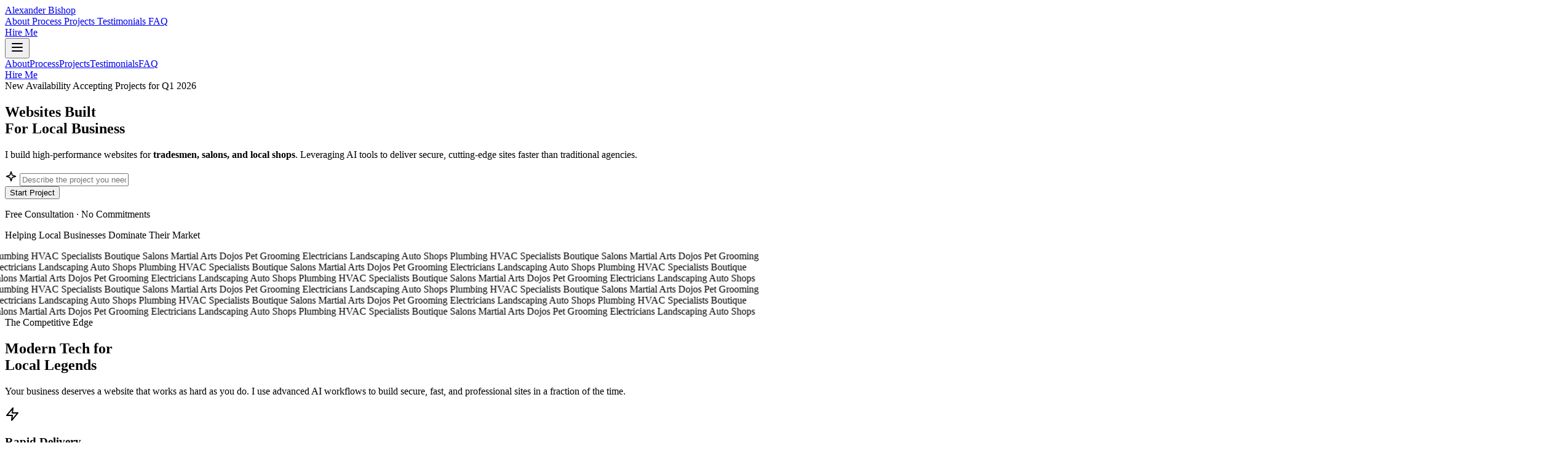

--- FILE ---
content_type: text/html; charset=utf-8
request_url: https://alexanderbishop.dev/posts/predefined-color-schemes/
body_size: 9276
content:
<!DOCTYPE html><html lang="en" class="scroll-smooth"> <head><meta charset="UTF-8"><meta name="viewport" content="width=device-width"><link rel="icon" type="image/svg+xml" href="/favicon.svg"><meta name="generator" content="Astro v5.16.6"><script defer src="https://umami.alexanderbishop.dev/script.js" data-website-id="6fd47fb4-a2ac-41cb-bbdf-1e5989a5d6a5"></script><!-- SEO --><title>Alexander Bishop | Web Design &amp; AI-Leveraged Development for Local Business</title><meta name="description" content="I build high-performance, secure websites for local tradesmen, salons, and shops. Leveraging AI to deliver professional results faster than traditional agencies."><link rel="canonical" href="https://alexanderbishop.dev/"><!-- OpenGraph / Facebook --><meta property="og:type" content="website"><meta property="og:url" content="https://alexanderbishop.dev/"><meta property="og:title" content="Alexander Bishop | Web Design &#38; AI-Leveraged Development for Local Business"><meta property="og:description" content="I build high-performance, secure websites for local tradesmen, salons, and shops. Leveraging AI to deliver professional results faster than traditional agencies."><meta property="og:image" content="/images/AlexanderDev-OG.png"><!-- Twitter --><meta property="twitter:card" content="summary_large_image"><meta property="twitter:url" content="https://alexanderbishop.dev/"><meta property="twitter:title" content="Alexander Bishop | Web Design &#38; AI-Leveraged Development for Local Business"><meta property="twitter:description" content="I build high-performance, secure websites for local tradesmen, salons, and shops. Leveraging AI to deliver professional results faster than traditional agencies."><meta property="twitter:image" content="/images/AlexanderDev-OG.png"><link rel="sitemap" href="/sitemap-index.xml"><link rel="stylesheet" href="/_astro/index.C1nxq0ty.css"></head> <body class="bg-brand-jungle text-brand-offwhite min-h-screen font-sans selection:bg-brand-lime selection:text-brand-jungle">  <header class="fixed top-0 left-0 right-0 z-50 flex items-center justify-between px-4 py-3 bg-brand-lime border-b border-black/10 lg:px-8 shadow-sm"> <div class="shrink-0 flex items-center gap-2"> <!-- Logo / Brand Name --> <a href="/" class="font-futura font-extrabold text-2xl lg:text-3xl text-brand-jungle tracking-tighter uppercase whitespace-nowrap">
Alexander Bishop
</a> </div> <!-- Desktop Nav --> <nav class="hidden lg:flex items-center gap-2"> <a href="#about" class="px-4 py-2 text-[15px] font-semibold text-brand-jungle rounded-[10px] hover:bg-brand-jungle/5 transition-colors">
About
</a> <a href="#process" class="px-4 py-2 text-[15px] font-semibold text-brand-jungle rounded-[10px] hover:bg-brand-jungle/5 transition-colors">
Process
</a> <a href="#projects" class="px-4 py-2 text-[15px] font-semibold text-brand-jungle rounded-[10px] hover:bg-brand-jungle/5 transition-colors">
Projects
</a> <a href="#testimonials" class="px-4 py-2 text-[15px] font-semibold text-brand-jungle rounded-[10px] hover:bg-brand-jungle/5 transition-colors">
Testimonials
</a> <a href="#faq" class="px-4 py-2 text-[15px] font-semibold text-brand-jungle rounded-[10px] hover:bg-brand-jungle/5 transition-colors">
FAQ
</a> <div class="h-5 w-px bg-black/10 mx-2"></div> <a href="#contact" class="px-4 py-2.5 text-[15px] font-semibold bg-brand-jungle text-brand-offwhite rounded-[10px] hover:bg-brand-jungle-dark transition-colors shadow-sm">
Hire Me
</a> </nav> <!-- Mobile Nav Island --> <style>astro-island,astro-slot,astro-static-slot{display:contents}</style><script>(()=>{var e=async t=>{await(await t())()};(self.Astro||(self.Astro={})).load=e;window.dispatchEvent(new Event("astro:load"));})();</script><script>(()=>{var A=Object.defineProperty;var g=(i,o,a)=>o in i?A(i,o,{enumerable:!0,configurable:!0,writable:!0,value:a}):i[o]=a;var d=(i,o,a)=>g(i,typeof o!="symbol"?o+"":o,a);{let i={0:t=>m(t),1:t=>a(t),2:t=>new RegExp(t),3:t=>new Date(t),4:t=>new Map(a(t)),5:t=>new Set(a(t)),6:t=>BigInt(t),7:t=>new URL(t),8:t=>new Uint8Array(t),9:t=>new Uint16Array(t),10:t=>new Uint32Array(t),11:t=>1/0*t},o=t=>{let[l,e]=t;return l in i?i[l](e):void 0},a=t=>t.map(o),m=t=>typeof t!="object"||t===null?t:Object.fromEntries(Object.entries(t).map(([l,e])=>[l,o(e)]));class y extends HTMLElement{constructor(){super(...arguments);d(this,"Component");d(this,"hydrator");d(this,"hydrate",async()=>{var b;if(!this.hydrator||!this.isConnected)return;let e=(b=this.parentElement)==null?void 0:b.closest("astro-island[ssr]");if(e){e.addEventListener("astro:hydrate",this.hydrate,{once:!0});return}let c=this.querySelectorAll("astro-slot"),n={},h=this.querySelectorAll("template[data-astro-template]");for(let r of h){let s=r.closest(this.tagName);s!=null&&s.isSameNode(this)&&(n[r.getAttribute("data-astro-template")||"default"]=r.innerHTML,r.remove())}for(let r of c){let s=r.closest(this.tagName);s!=null&&s.isSameNode(this)&&(n[r.getAttribute("name")||"default"]=r.innerHTML)}let p;try{p=this.hasAttribute("props")?m(JSON.parse(this.getAttribute("props"))):{}}catch(r){let s=this.getAttribute("component-url")||"<unknown>",v=this.getAttribute("component-export");throw v&&(s+=` (export ${v})`),console.error(`[hydrate] Error parsing props for component ${s}`,this.getAttribute("props"),r),r}let u;await this.hydrator(this)(this.Component,p,n,{client:this.getAttribute("client")}),this.removeAttribute("ssr"),this.dispatchEvent(new CustomEvent("astro:hydrate"))});d(this,"unmount",()=>{this.isConnected||this.dispatchEvent(new CustomEvent("astro:unmount"))})}disconnectedCallback(){document.removeEventListener("astro:after-swap",this.unmount),document.addEventListener("astro:after-swap",this.unmount,{once:!0})}connectedCallback(){if(!this.hasAttribute("await-children")||document.readyState==="interactive"||document.readyState==="complete")this.childrenConnectedCallback();else{let e=()=>{document.removeEventListener("DOMContentLoaded",e),c.disconnect(),this.childrenConnectedCallback()},c=new MutationObserver(()=>{var n;((n=this.lastChild)==null?void 0:n.nodeType)===Node.COMMENT_NODE&&this.lastChild.nodeValue==="astro:end"&&(this.lastChild.remove(),e())});c.observe(this,{childList:!0}),document.addEventListener("DOMContentLoaded",e)}}async childrenConnectedCallback(){let e=this.getAttribute("before-hydration-url");e&&await import(e),this.start()}async start(){let e=JSON.parse(this.getAttribute("opts")),c=this.getAttribute("client");if(Astro[c]===void 0){window.addEventListener(`astro:${c}`,()=>this.start(),{once:!0});return}try{await Astro[c](async()=>{let n=this.getAttribute("renderer-url"),[h,{default:p}]=await Promise.all([import(this.getAttribute("component-url")),n?import(n):()=>()=>{}]),u=this.getAttribute("component-export")||"default";if(!u.includes("."))this.Component=h[u];else{this.Component=h;for(let f of u.split("."))this.Component=this.Component[f]}return this.hydrator=p,this.hydrate},e,this)}catch(n){console.error(`[astro-island] Error hydrating ${this.getAttribute("component-url")}`,n)}}attributeChangedCallback(){this.hydrate()}}d(y,"observedAttributes",["props"]),customElements.get("astro-island")||customElements.define("astro-island",y)}})();</script><astro-island uid="ZGpY3D" prefix="r5" component-url="/_astro/MobileNav.ZAaHHxuT.js" component-export="default" renderer-url="/_astro/client.9unXo8s5.js" props="{}" ssr client="load" opts="{&quot;name&quot;:&quot;MobileNav&quot;,&quot;value&quot;:true}" await-children><div class="lg:hidden"><button class="p-3 text-brand-jungle relative z-[60] active:scale-95 transition-transform" aria-label="Toggle Menu"><svg xmlns="http://www.w3.org/2000/svg" width="24" height="24" viewBox="0 0 24 24" fill="none" stroke="currentColor" stroke-width="2" stroke-linecap="round" stroke-linejoin="round"><line x1="4" x2="20" y1="12" y2="12"></line><line x1="4" x2="20" y1="6" y2="6"></line><line x1="4" x2="20" y1="18" y2="18"></line></svg></button><div class="
        fixed top-0 right-0 h-full w-[280px] bg-brand-lime border-l border-black/10 z-50 p-8 pt-24
        transform transition-transform duration-300 ease-in-out shadow-2xl
        translate-x-full
      "><nav class="flex flex-col gap-6"><a href="#about" class="text-2xl font-futura font-extrabold text-brand-jungle uppercase tracking-tight hover:translate-x-2 transition-transform">About</a><a href="#process" class="text-2xl font-futura font-extrabold text-brand-jungle uppercase tracking-tight hover:translate-x-2 transition-transform">Process</a><a href="#projects" class="text-2xl font-futura font-extrabold text-brand-jungle uppercase tracking-tight hover:translate-x-2 transition-transform">Projects</a><a href="#testimonials" class="text-2xl font-futura font-extrabold text-brand-jungle uppercase tracking-tight hover:translate-x-2 transition-transform">Testimonials</a><a href="#faq" class="text-2xl font-futura font-extrabold text-brand-jungle uppercase tracking-tight hover:translate-x-2 transition-transform">FAQ</a><div class="h-px bg-black/10 my-4"></div><a href="#contact" class="bg-brand-jungle text-brand-offwhite text-center font-bold py-4 rounded-xl shadow-lg active:scale-95 transition-transform">Hire Me</a></nav></div></div><!--astro:end--></astro-island> </header> <main class="w-full relative overflow-hidden"> <section class="relative pt-32 pb-20 px-6 lg:pt-48 lg:pb-32 bg-brand-lime overflow-hidden"> <div class="max-w-7xl mx-auto flex flex-col items-center gap-10 lg:gap-14 relative z-10"> <!-- Badge --> <div class="inline-flex items-center rounded-full bg-brand-jungle p-1 pr-4 gap-2"> <span class="bg-brand-lime text-brand-jungle text-xs font-futura font-extrabold uppercase px-3 py-1 rounded-full tracking-wide">
New Availability
</span> <span class="text-brand-offwhite text-sm font-medium">Accepting Projects for Q1 2026</span> </div> <!-- Headlines --> <div class="text-center space-y-4 max-w-4xl mx-auto"> <h1 class="font-futura font-extrabold text-brand-jungle text-5xl md:text-7xl lg:text-[7rem] leading-[0.9] tracking-tighter uppercase mb-6">
Websites Built<br> <span class="text-brand-jungle">For Local Business</span> </h1> <p class="font-sans text-brand-jungle text-lg md:text-xl lg:text-2xl font-medium max-w-2xl mx-auto text-balance leading-relaxed">
I build high-performance websites for <strong class="font-bold">tradesmen, salons, and local shops</strong>. Leveraging AI tools to deliver secure, cutting-edge sites faster than traditional agencies.
</p> </div> <!-- CTA Input & Button --> <div class="w-full max-w-2xl bg-brand-jungle p-2 rounded-2xl shadow-xl"> <div class="bg-brand-offwhite rounded-xl p-2 pl-4 flex flex-col md:flex-row items-center gap-2"> <div class="flex-1 w-full flex items-center gap-3"> <svg xmlns="http://www.w3.org/2000/svg" width="20" height="20" viewBox="0 0 24 24" fill="none" stroke="currentColor" stroke-width="2" stroke-linecap="round" stroke-linejoin="round" class="lucide lucide-sparkles text-brand-jungle shrink-0"><path d="m12 3-1.912 5.813a2 2 0 0 1-1.275 1.275L3 12l5.813 1.912a2 2 0 0 1 1.275 1.275L12 21l1.912-5.813a2 2 0 0 1 1.275-1.275L21 12l-5.813-1.912a2 2 0 0 1-1.275-1.275L12 3Z"></path></svg> <input id="hero-input" type="text" placeholder="Describe the project you need to build..." class="w-full bg-transparent border-none outline-none text-brand-jungle placeholder:text-brand-jungle/50 font-medium py-2 text-lg"> </div> <button id="hero-submit" class="w-full md:w-auto bg-brand-jungle text-brand-offwhite font-bold py-3 px-6 rounded-lg hover:bg-brand-jungle-dark transition-colors whitespace-nowrap">
Start Project
</button> </div> </div> <p class="text-brand-jungle-dark/60 text-sm font-semibold tracking-wide uppercase">
Free Consultation · No Commitments
</p> </div> </section> <script type="module">const t=document.getElementById("hero-input"),s=document.getElementById("hero-submit"),c=()=>{t&&(t.placeholder=window.innerWidth<768?"Describe your project...":"Describe the project you need to build...")};c();window.addEventListener("resize",c);function r(){const e=document.getElementById("message"),n=document.getElementById("contact");if(e&&n){const o=t.value;if(o.trim()){Object.getOwnPropertyDescriptor(window.HTMLTextAreaElement.prototype,"value").set.call(e,o);const i=new Event("input",{bubbles:!0});e.dispatchEvent(i)}n.scrollIntoView({behavior:"smooth"}),e.focus()}}s?.addEventListener("click",r);t?.addEventListener("keydown",e=>{e.key==="Enter"&&r()});</script> <div class="py-10 bg-brand-offwhite border-y border-black/5 overflow-hidden" data-astro-cid-zdc2jl42> <div class="max-w-7xl mx-auto px-6 mb-6" data-astro-cid-zdc2jl42> <p class="text-center text-sm font-bold uppercase tracking-widest text-brand-jungle/40 mb-8" data-astro-cid-zdc2jl42>
Helping Local Businesses Dominate Their Market
</p> </div> <!-- Scrolling Ticker --> <div class="flex overflow-hidden select-none gap-12 group" data-astro-cid-zdc2jl42> <div class="flex flex-none gap-12 items-center min-w-full animate-scroll" data-astro-cid-zdc2jl42> <span class="text-2xl md:text-3xl font-futura font-extrabold text-brand-jungle/20 uppercase whitespace-nowrap hover:text-brand-lime transition-colors duration-300" data-astro-cid-zdc2jl42> Plumbing </span><span class="text-2xl md:text-3xl font-futura font-extrabold text-brand-jungle/20 uppercase whitespace-nowrap hover:text-brand-lime transition-colors duration-300" data-astro-cid-zdc2jl42> HVAC Specialists </span><span class="text-2xl md:text-3xl font-futura font-extrabold text-brand-jungle/20 uppercase whitespace-nowrap hover:text-brand-lime transition-colors duration-300" data-astro-cid-zdc2jl42> Boutique Salons </span><span class="text-2xl md:text-3xl font-futura font-extrabold text-brand-jungle/20 uppercase whitespace-nowrap hover:text-brand-lime transition-colors duration-300" data-astro-cid-zdc2jl42> Martial Arts Dojos </span><span class="text-2xl md:text-3xl font-futura font-extrabold text-brand-jungle/20 uppercase whitespace-nowrap hover:text-brand-lime transition-colors duration-300" data-astro-cid-zdc2jl42> Pet Grooming </span><span class="text-2xl md:text-3xl font-futura font-extrabold text-brand-jungle/20 uppercase whitespace-nowrap hover:text-brand-lime transition-colors duration-300" data-astro-cid-zdc2jl42> Electricians </span><span class="text-2xl md:text-3xl font-futura font-extrabold text-brand-jungle/20 uppercase whitespace-nowrap hover:text-brand-lime transition-colors duration-300" data-astro-cid-zdc2jl42> Landscaping </span><span class="text-2xl md:text-3xl font-futura font-extrabold text-brand-jungle/20 uppercase whitespace-nowrap hover:text-brand-lime transition-colors duration-300" data-astro-cid-zdc2jl42> Auto Shops </span><span class="text-2xl md:text-3xl font-futura font-extrabold text-brand-jungle/20 uppercase whitespace-nowrap hover:text-brand-lime transition-colors duration-300" data-astro-cid-zdc2jl42> Plumbing </span><span class="text-2xl md:text-3xl font-futura font-extrabold text-brand-jungle/20 uppercase whitespace-nowrap hover:text-brand-lime transition-colors duration-300" data-astro-cid-zdc2jl42> HVAC Specialists </span><span class="text-2xl md:text-3xl font-futura font-extrabold text-brand-jungle/20 uppercase whitespace-nowrap hover:text-brand-lime transition-colors duration-300" data-astro-cid-zdc2jl42> Boutique Salons </span><span class="text-2xl md:text-3xl font-futura font-extrabold text-brand-jungle/20 uppercase whitespace-nowrap hover:text-brand-lime transition-colors duration-300" data-astro-cid-zdc2jl42> Martial Arts Dojos </span><span class="text-2xl md:text-3xl font-futura font-extrabold text-brand-jungle/20 uppercase whitespace-nowrap hover:text-brand-lime transition-colors duration-300" data-astro-cid-zdc2jl42> Pet Grooming </span><span class="text-2xl md:text-3xl font-futura font-extrabold text-brand-jungle/20 uppercase whitespace-nowrap hover:text-brand-lime transition-colors duration-300" data-astro-cid-zdc2jl42> Electricians </span><span class="text-2xl md:text-3xl font-futura font-extrabold text-brand-jungle/20 uppercase whitespace-nowrap hover:text-brand-lime transition-colors duration-300" data-astro-cid-zdc2jl42> Landscaping </span><span class="text-2xl md:text-3xl font-futura font-extrabold text-brand-jungle/20 uppercase whitespace-nowrap hover:text-brand-lime transition-colors duration-300" data-astro-cid-zdc2jl42> Auto Shops </span><span class="text-2xl md:text-3xl font-futura font-extrabold text-brand-jungle/20 uppercase whitespace-nowrap hover:text-brand-lime transition-colors duration-300" data-astro-cid-zdc2jl42> Plumbing </span><span class="text-2xl md:text-3xl font-futura font-extrabold text-brand-jungle/20 uppercase whitespace-nowrap hover:text-brand-lime transition-colors duration-300" data-astro-cid-zdc2jl42> HVAC Specialists </span><span class="text-2xl md:text-3xl font-futura font-extrabold text-brand-jungle/20 uppercase whitespace-nowrap hover:text-brand-lime transition-colors duration-300" data-astro-cid-zdc2jl42> Boutique Salons </span><span class="text-2xl md:text-3xl font-futura font-extrabold text-brand-jungle/20 uppercase whitespace-nowrap hover:text-brand-lime transition-colors duration-300" data-astro-cid-zdc2jl42> Martial Arts Dojos </span><span class="text-2xl md:text-3xl font-futura font-extrabold text-brand-jungle/20 uppercase whitespace-nowrap hover:text-brand-lime transition-colors duration-300" data-astro-cid-zdc2jl42> Pet Grooming </span><span class="text-2xl md:text-3xl font-futura font-extrabold text-brand-jungle/20 uppercase whitespace-nowrap hover:text-brand-lime transition-colors duration-300" data-astro-cid-zdc2jl42> Electricians </span><span class="text-2xl md:text-3xl font-futura font-extrabold text-brand-jungle/20 uppercase whitespace-nowrap hover:text-brand-lime transition-colors duration-300" data-astro-cid-zdc2jl42> Landscaping </span><span class="text-2xl md:text-3xl font-futura font-extrabold text-brand-jungle/20 uppercase whitespace-nowrap hover:text-brand-lime transition-colors duration-300" data-astro-cid-zdc2jl42> Auto Shops </span><span class="text-2xl md:text-3xl font-futura font-extrabold text-brand-jungle/20 uppercase whitespace-nowrap hover:text-brand-lime transition-colors duration-300" data-astro-cid-zdc2jl42> Plumbing </span><span class="text-2xl md:text-3xl font-futura font-extrabold text-brand-jungle/20 uppercase whitespace-nowrap hover:text-brand-lime transition-colors duration-300" data-astro-cid-zdc2jl42> HVAC Specialists </span><span class="text-2xl md:text-3xl font-futura font-extrabold text-brand-jungle/20 uppercase whitespace-nowrap hover:text-brand-lime transition-colors duration-300" data-astro-cid-zdc2jl42> Boutique Salons </span><span class="text-2xl md:text-3xl font-futura font-extrabold text-brand-jungle/20 uppercase whitespace-nowrap hover:text-brand-lime transition-colors duration-300" data-astro-cid-zdc2jl42> Martial Arts Dojos </span><span class="text-2xl md:text-3xl font-futura font-extrabold text-brand-jungle/20 uppercase whitespace-nowrap hover:text-brand-lime transition-colors duration-300" data-astro-cid-zdc2jl42> Pet Grooming </span><span class="text-2xl md:text-3xl font-futura font-extrabold text-brand-jungle/20 uppercase whitespace-nowrap hover:text-brand-lime transition-colors duration-300" data-astro-cid-zdc2jl42> Electricians </span><span class="text-2xl md:text-3xl font-futura font-extrabold text-brand-jungle/20 uppercase whitespace-nowrap hover:text-brand-lime transition-colors duration-300" data-astro-cid-zdc2jl42> Landscaping </span><span class="text-2xl md:text-3xl font-futura font-extrabold text-brand-jungle/20 uppercase whitespace-nowrap hover:text-brand-lime transition-colors duration-300" data-astro-cid-zdc2jl42> Auto Shops </span><span class="text-2xl md:text-3xl font-futura font-extrabold text-brand-jungle/20 uppercase whitespace-nowrap hover:text-brand-lime transition-colors duration-300" data-astro-cid-zdc2jl42> Plumbing </span><span class="text-2xl md:text-3xl font-futura font-extrabold text-brand-jungle/20 uppercase whitespace-nowrap hover:text-brand-lime transition-colors duration-300" data-astro-cid-zdc2jl42> HVAC Specialists </span><span class="text-2xl md:text-3xl font-futura font-extrabold text-brand-jungle/20 uppercase whitespace-nowrap hover:text-brand-lime transition-colors duration-300" data-astro-cid-zdc2jl42> Boutique Salons </span><span class="text-2xl md:text-3xl font-futura font-extrabold text-brand-jungle/20 uppercase whitespace-nowrap hover:text-brand-lime transition-colors duration-300" data-astro-cid-zdc2jl42> Martial Arts Dojos </span><span class="text-2xl md:text-3xl font-futura font-extrabold text-brand-jungle/20 uppercase whitespace-nowrap hover:text-brand-lime transition-colors duration-300" data-astro-cid-zdc2jl42> Pet Grooming </span><span class="text-2xl md:text-3xl font-futura font-extrabold text-brand-jungle/20 uppercase whitespace-nowrap hover:text-brand-lime transition-colors duration-300" data-astro-cid-zdc2jl42> Electricians </span><span class="text-2xl md:text-3xl font-futura font-extrabold text-brand-jungle/20 uppercase whitespace-nowrap hover:text-brand-lime transition-colors duration-300" data-astro-cid-zdc2jl42> Landscaping </span><span class="text-2xl md:text-3xl font-futura font-extrabold text-brand-jungle/20 uppercase whitespace-nowrap hover:text-brand-lime transition-colors duration-300" data-astro-cid-zdc2jl42> Auto Shops </span><span class="text-2xl md:text-3xl font-futura font-extrabold text-brand-jungle/20 uppercase whitespace-nowrap hover:text-brand-lime transition-colors duration-300" data-astro-cid-zdc2jl42> Plumbing </span><span class="text-2xl md:text-3xl font-futura font-extrabold text-brand-jungle/20 uppercase whitespace-nowrap hover:text-brand-lime transition-colors duration-300" data-astro-cid-zdc2jl42> HVAC Specialists </span><span class="text-2xl md:text-3xl font-futura font-extrabold text-brand-jungle/20 uppercase whitespace-nowrap hover:text-brand-lime transition-colors duration-300" data-astro-cid-zdc2jl42> Boutique Salons </span><span class="text-2xl md:text-3xl font-futura font-extrabold text-brand-jungle/20 uppercase whitespace-nowrap hover:text-brand-lime transition-colors duration-300" data-astro-cid-zdc2jl42> Martial Arts Dojos </span><span class="text-2xl md:text-3xl font-futura font-extrabold text-brand-jungle/20 uppercase whitespace-nowrap hover:text-brand-lime transition-colors duration-300" data-astro-cid-zdc2jl42> Pet Grooming </span><span class="text-2xl md:text-3xl font-futura font-extrabold text-brand-jungle/20 uppercase whitespace-nowrap hover:text-brand-lime transition-colors duration-300" data-astro-cid-zdc2jl42> Electricians </span><span class="text-2xl md:text-3xl font-futura font-extrabold text-brand-jungle/20 uppercase whitespace-nowrap hover:text-brand-lime transition-colors duration-300" data-astro-cid-zdc2jl42> Landscaping </span><span class="text-2xl md:text-3xl font-futura font-extrabold text-brand-jungle/20 uppercase whitespace-nowrap hover:text-brand-lime transition-colors duration-300" data-astro-cid-zdc2jl42> Auto Shops </span><span class="text-2xl md:text-3xl font-futura font-extrabold text-brand-jungle/20 uppercase whitespace-nowrap hover:text-brand-lime transition-colors duration-300" data-astro-cid-zdc2jl42> Plumbing </span><span class="text-2xl md:text-3xl font-futura font-extrabold text-brand-jungle/20 uppercase whitespace-nowrap hover:text-brand-lime transition-colors duration-300" data-astro-cid-zdc2jl42> HVAC Specialists </span><span class="text-2xl md:text-3xl font-futura font-extrabold text-brand-jungle/20 uppercase whitespace-nowrap hover:text-brand-lime transition-colors duration-300" data-astro-cid-zdc2jl42> Boutique Salons </span><span class="text-2xl md:text-3xl font-futura font-extrabold text-brand-jungle/20 uppercase whitespace-nowrap hover:text-brand-lime transition-colors duration-300" data-astro-cid-zdc2jl42> Martial Arts Dojos </span><span class="text-2xl md:text-3xl font-futura font-extrabold text-brand-jungle/20 uppercase whitespace-nowrap hover:text-brand-lime transition-colors duration-300" data-astro-cid-zdc2jl42> Pet Grooming </span><span class="text-2xl md:text-3xl font-futura font-extrabold text-brand-jungle/20 uppercase whitespace-nowrap hover:text-brand-lime transition-colors duration-300" data-astro-cid-zdc2jl42> Electricians </span><span class="text-2xl md:text-3xl font-futura font-extrabold text-brand-jungle/20 uppercase whitespace-nowrap hover:text-brand-lime transition-colors duration-300" data-astro-cid-zdc2jl42> Landscaping </span><span class="text-2xl md:text-3xl font-futura font-extrabold text-brand-jungle/20 uppercase whitespace-nowrap hover:text-brand-lime transition-colors duration-300" data-astro-cid-zdc2jl42> Auto Shops </span><span class="text-2xl md:text-3xl font-futura font-extrabold text-brand-jungle/20 uppercase whitespace-nowrap hover:text-brand-lime transition-colors duration-300" data-astro-cid-zdc2jl42> Plumbing </span><span class="text-2xl md:text-3xl font-futura font-extrabold text-brand-jungle/20 uppercase whitespace-nowrap hover:text-brand-lime transition-colors duration-300" data-astro-cid-zdc2jl42> HVAC Specialists </span><span class="text-2xl md:text-3xl font-futura font-extrabold text-brand-jungle/20 uppercase whitespace-nowrap hover:text-brand-lime transition-colors duration-300" data-astro-cid-zdc2jl42> Boutique Salons </span><span class="text-2xl md:text-3xl font-futura font-extrabold text-brand-jungle/20 uppercase whitespace-nowrap hover:text-brand-lime transition-colors duration-300" data-astro-cid-zdc2jl42> Martial Arts Dojos </span><span class="text-2xl md:text-3xl font-futura font-extrabold text-brand-jungle/20 uppercase whitespace-nowrap hover:text-brand-lime transition-colors duration-300" data-astro-cid-zdc2jl42> Pet Grooming </span><span class="text-2xl md:text-3xl font-futura font-extrabold text-brand-jungle/20 uppercase whitespace-nowrap hover:text-brand-lime transition-colors duration-300" data-astro-cid-zdc2jl42> Electricians </span><span class="text-2xl md:text-3xl font-futura font-extrabold text-brand-jungle/20 uppercase whitespace-nowrap hover:text-brand-lime transition-colors duration-300" data-astro-cid-zdc2jl42> Landscaping </span><span class="text-2xl md:text-3xl font-futura font-extrabold text-brand-jungle/20 uppercase whitespace-nowrap hover:text-brand-lime transition-colors duration-300" data-astro-cid-zdc2jl42> Auto Shops </span><span class="text-2xl md:text-3xl font-futura font-extrabold text-brand-jungle/20 uppercase whitespace-nowrap hover:text-brand-lime transition-colors duration-300" data-astro-cid-zdc2jl42> Plumbing </span><span class="text-2xl md:text-3xl font-futura font-extrabold text-brand-jungle/20 uppercase whitespace-nowrap hover:text-brand-lime transition-colors duration-300" data-astro-cid-zdc2jl42> HVAC Specialists </span><span class="text-2xl md:text-3xl font-futura font-extrabold text-brand-jungle/20 uppercase whitespace-nowrap hover:text-brand-lime transition-colors duration-300" data-astro-cid-zdc2jl42> Boutique Salons </span><span class="text-2xl md:text-3xl font-futura font-extrabold text-brand-jungle/20 uppercase whitespace-nowrap hover:text-brand-lime transition-colors duration-300" data-astro-cid-zdc2jl42> Martial Arts Dojos </span><span class="text-2xl md:text-3xl font-futura font-extrabold text-brand-jungle/20 uppercase whitespace-nowrap hover:text-brand-lime transition-colors duration-300" data-astro-cid-zdc2jl42> Pet Grooming </span><span class="text-2xl md:text-3xl font-futura font-extrabold text-brand-jungle/20 uppercase whitespace-nowrap hover:text-brand-lime transition-colors duration-300" data-astro-cid-zdc2jl42> Electricians </span><span class="text-2xl md:text-3xl font-futura font-extrabold text-brand-jungle/20 uppercase whitespace-nowrap hover:text-brand-lime transition-colors duration-300" data-astro-cid-zdc2jl42> Landscaping </span><span class="text-2xl md:text-3xl font-futura font-extrabold text-brand-jungle/20 uppercase whitespace-nowrap hover:text-brand-lime transition-colors duration-300" data-astro-cid-zdc2jl42> Auto Shops </span><span class="text-2xl md:text-3xl font-futura font-extrabold text-brand-jungle/20 uppercase whitespace-nowrap hover:text-brand-lime transition-colors duration-300" data-astro-cid-zdc2jl42> Plumbing </span><span class="text-2xl md:text-3xl font-futura font-extrabold text-brand-jungle/20 uppercase whitespace-nowrap hover:text-brand-lime transition-colors duration-300" data-astro-cid-zdc2jl42> HVAC Specialists </span><span class="text-2xl md:text-3xl font-futura font-extrabold text-brand-jungle/20 uppercase whitespace-nowrap hover:text-brand-lime transition-colors duration-300" data-astro-cid-zdc2jl42> Boutique Salons </span><span class="text-2xl md:text-3xl font-futura font-extrabold text-brand-jungle/20 uppercase whitespace-nowrap hover:text-brand-lime transition-colors duration-300" data-astro-cid-zdc2jl42> Martial Arts Dojos </span><span class="text-2xl md:text-3xl font-futura font-extrabold text-brand-jungle/20 uppercase whitespace-nowrap hover:text-brand-lime transition-colors duration-300" data-astro-cid-zdc2jl42> Pet Grooming </span><span class="text-2xl md:text-3xl font-futura font-extrabold text-brand-jungle/20 uppercase whitespace-nowrap hover:text-brand-lime transition-colors duration-300" data-astro-cid-zdc2jl42> Electricians </span><span class="text-2xl md:text-3xl font-futura font-extrabold text-brand-jungle/20 uppercase whitespace-nowrap hover:text-brand-lime transition-colors duration-300" data-astro-cid-zdc2jl42> Landscaping </span><span class="text-2xl md:text-3xl font-futura font-extrabold text-brand-jungle/20 uppercase whitespace-nowrap hover:text-brand-lime transition-colors duration-300" data-astro-cid-zdc2jl42> Auto Shops </span> </div> </div> </div>  <section class="py-20 px-6 lg:py-32 bg-brand-jungle text-brand-offwhite" id="about"> <div class="max-w-7xl mx-auto flex flex-col items-center gap-16"> <!-- Headlines --> <div class="text-center space-y-4 max-w-4xl mx-auto"> <div class="inline-flex items-center gap-2 rounded-lg border border-white/10 bg-brand-offwhite/5 px-3 py-1.5 mb-2"> <div class="w-2 h-2 rounded-full bg-brand-lime animate-pulse"></div> <span class="text-sm font-semibold tracking-wide">The Competitive Edge</span> </div> <h2 class="font-futura font-extrabold text-brand-lime text-4xl md:text-5xl lg:text-7xl leading-[0.9] tracking-tighter uppercase">
Modern Tech for<br>
Local Legends
</h2> <p class="font-sans text-brand-offwhite/80 text-lg md:text-xl font-medium max-w-2xl mx-auto leading-relaxed">
Your business deserves a website that works as hard as you do. I use advanced AI workflows to build secure, fast, and professional sites in a fraction of the time.
</p> </div> <!-- Grid Cards --> <div class="grid grid-cols-1 md:grid-cols-2 lg:grid-cols-3 gap-6 w-full"> <!-- Card 1 --> <div class="bg-brand-jungle-dark p-8 rounded-3xl border border-white/5 hover:border-brand-lime/30 transition-colors group"> <div class="w-12 h-12 bg-brand-lime rounded-xl flex items-center justify-center mb-6 text-brand-jungle group-hover:scale-110 transition-transform duration-300"> <svg xmlns="http://www.w3.org/2000/svg" width="24" height="24" viewBox="0 0 24 24" fill="none" stroke="currentColor" stroke-width="2" stroke-linecap="round" stroke-linejoin="round" class="lucide lucide-zap"><polygon points="13 2 3 14 12 14 11 22 21 10 12 10 13 2"></polygon></svg> </div> <h3 class="text-2xl font-semibold mb-3">Rapid Delivery</h3> <p class="text-brand-offwhite/60 leading-relaxed">
Get your plumbing, HVAC, or salon business online fast. My AI-assisted workflow cuts development time from months to weeks.
</p> </div> <!-- Card 2 --> <div class="bg-brand-jungle-dark p-8 rounded-3xl border border-white/5 hover:border-brand-lime/30 transition-colors group"> <div class="w-12 h-12 bg-brand-lime rounded-xl flex items-center justify-center mb-6 text-brand-jungle group-hover:scale-110 transition-transform duration-300"> <svg xmlns="http://www.w3.org/2000/svg" width="24" height="24" viewBox="0 0 24 24" fill="none" stroke="currentColor" stroke-width="2" stroke-linecap="round" stroke-linejoin="round" class="lucide lucide-shield-check"><path d="M12 22s8-4 8-10V5l-8-3-8 3v7c0 6 8 10 8 10"></path><path d="m9 12 2 2 4-4"></path></svg> </div> <h3 class="text-2xl font-semibold mb-3">Secure & Reliable</h3> <p class="text-brand-offwhite/60 leading-relaxed">
Security isn't optional. I build sites with improved security standards to protect your business and your customers' data.
</p> </div> <!-- Card 3 --> <div class="bg-brand-jungle-dark p-8 rounded-3xl border border-white/5 hover:border-brand-lime/30 transition-colors group"> <div class="w-12 h-12 bg-brand-lime rounded-xl flex items-center justify-center mb-6 text-brand-jungle group-hover:scale-110 transition-transform duration-300"> <svg xmlns="http://www.w3.org/2000/svg" width="24" height="24" viewBox="0 0 24 24" fill="none" stroke="currentColor" stroke-width="2" stroke-linecap="round" stroke-linejoin="round" class="lucide lucide-wrench"><path d="M14.7 6.3a1 1 0 0 0 0 1.4l1.6 1.6a1 1 0 0 0 1.4 0l3.77-3.77a6 6 0 0 1-7.94 7.94l-6.91 6.91a2.12 2.12 0 0 1-3-3l6.91-6.91a6 6 0 0 1 7.94-7.94l-3.76 3.76z"></path></svg> </div> <h3 class="text-2xl font-semibold mb-3">Built for Trades</h3> <p class="text-brand-offwhite/60 leading-relaxed">
Whether you run a dojo, a grooming service, or an electrical company, I build sites that convert local traffic into paying customers.
</p> </div> </div> </div> </section> <section class="py-20 lg:py-32 bg-brand-lime" id="process"> <div class="max-w-7xl mx-auto px-6"> <div class="text-center mb-16 lg:mb-24"> <h2 class="font-futura font-extrabold text-brand-jungle text-4xl md:text-6xl lg:text-7xl uppercase tracking-tighter leading-[0.9]">
3 Steps to a<br>
Better Presence
</h2> </div> <div class="grid grid-cols-1 md:grid-cols-3 gap-8 lg:gap-12"> <!-- Step 1 --> <div class="relative group"> <div class="absolute -top-6 -left-4 text-9xl font-futura font-extrabold text-brand-jungle/5 select-none transition-colors group-hover:text-brand-jungle/10">01</div> <div class="relative z-10 bg-brand-offwhite p-8 rounded-3xl border border-black/5 shadow-sm hover:shadow-md transition-shadow h-full"> <div class="w-12 h-12 bg-brand-jungle text-brand-lime rounded-xl flex items-center justify-center mb-6"> <svg xmlns="http://www.w3.org/2000/svg" width="24" height="24" viewBox="0 0 24 24" fill="none" stroke="currentColor" stroke-width="2" stroke-linecap="round" stroke-linejoin="round" class="lucide lucide-message-square-text"><path d="M21 15a2 2 0 0 1-2 2H7l-4 4V5a2 2 0 0 1 2-2h14a2 2 0 0 1 2 2z"></path><path d="M13 8H7"></path><path d="M17 12H7"></path></svg> </div> <h3 class="text-2xl font-bold font-futura text-brand-jungle mb-4 uppercase">Strategy Call</h3> <p class="text-brand-jungle/70 leading-relaxed font-medium">
We discuss your business goals, target customers, and what makes your brand unique in the local market.
</p> </div> </div> <!-- Step 2 --> <div class="relative group"> <div class="absolute -top-6 -left-4 text-9xl font-futura font-extrabold text-brand-jungle/5 select-none transition-colors group-hover:text-brand-jungle/10">02</div> <div class="relative z-10 bg-brand-offwhite p-8 rounded-3xl border border-black/5 shadow-sm hover:shadow-md transition-shadow h-full"> <div class="w-12 h-12 bg-brand-jungle text-brand-lime rounded-xl flex items-center justify-center mb-6"> <svg xmlns="http://www.w3.org/2000/svg" width="24" height="24" viewBox="0 0 24 24" fill="none" stroke="currentColor" stroke-width="2" stroke-linecap="round" stroke-linejoin="round" class="lucide lucide-code-xml"><path d="m18 16 4-4-4-4"></path><path d="m6 8-4 4 4 4"></path><path d="m14.5 4-5 16"></path></svg> </div> <h3 class="text-2xl font-bold font-futura text-brand-jungle mb-4 uppercase">AI-Infused Build</h3> <p class="text-brand-jungle/70 leading-relaxed font-medium">
I leverage advanced AI to scaffold your site instantly, spending my focus on custom design and security hardening.
</p> </div> </div> <!-- Step 3 --> <div class="relative group"> <div class="absolute -top-6 -left-4 text-9xl font-futura font-extrabold text-brand-jungle/5 select-none transition-colors group-hover:text-brand-jungle/10">03</div> <div class="relative z-10 bg-brand-offwhite p-8 rounded-3xl border border-black/5 shadow-sm hover:shadow-md transition-shadow h-full"> <div class="w-12 h-12 bg-brand-jungle text-brand-lime rounded-xl flex items-center justify-center mb-6"> <svg xmlns="http://www.w3.org/2000/svg" width="24" height="24" viewBox="0 0 24 24" fill="none" stroke="currentColor" stroke-width="2" stroke-linecap="round" stroke-linejoin="round" class="lucide lucide-rocket"><path d="M4.5 16.5c-1.5 1.26-2 5-2 5s3.74-.5 5-2c.71-.84.7-2.13-.09-2.91a2.18 2.18 0 0 0-2.91-.09z"></path><path d="m12 15-3-3a22 22 0 0 1 2-3.95A12.88 12.88 0 0 1 22 2c0 2.72-.78 7.5-6 11a22.35 22.35 0 0 1-4 2z"></path><path d="M9 12H4s.55-3.03 2-4c1.62-1.1 4-1 4-1"></path><path d="M12 15v5s3.03-.55 4-2c1.1-1.62 1-4 1-4"></path></svg> </div> <h3 class="text-2xl font-bold font-futura text-brand-jungle mb-4 uppercase">Launch & Dominate</h3> <p class="text-brand-jungle/70 leading-relaxed font-medium">
Your site goes live, optimized for performance and local SEO, ready to turn visitors into lifelong customers.
</p> </div> </div> </div> </div> </section> <section class="py-20 px-6 lg:py-32 bg-brand-offwhite text-brand-jungle" id="projects"> <div class="max-w-7xl mx-auto flex flex-col items-center gap-16"> <!-- Headlines --> <div class="text-center space-y-4 max-w-4xl mx-auto"> <div class="inline-flex items-center gap-2 rounded-lg border border-black/10 bg-white/50 px-3 py-1.5 mb-2"> <div class="w-2 h-2 rounded-full bg-brand-lime-dark"></div> <span class="text-sm font-semibold tracking-wide">Recent Work</span> </div> <h2 class="font-futura font-extrabold text-brand-jungle text-4xl md:text-5xl lg:text-7xl leading-[0.9] tracking-tighter uppercase">
Real Results for<br>
Real Businesses
</h2> <p class="font-sans text-brand-jungle-light text-lg md:text-xl font-medium max-w-2xl mx-auto leading-relaxed">
I don't just build websites; I build digital storefronts that bring customers through your door.
</p> </div> <!-- Project Grid --> <div class="w-full flex flex-col gap-8 lg:gap-12"> <!-- Featured Project (Full Width) --> <div class="group relative overflow-hidden rounded-[2rem] bg-brand-jungle text-brand-offwhite p-1"> <div class="flex flex-col lg:flex-row gap-6 p-6 lg:p-12 items-center"> <div class="w-full lg:w-1/2 space-y-6"> <div class="inline-block px-3 py-1 bg-brand-lime text-brand-jungle text-xs font-bold uppercase rounded-md">
Custom Web App
</div> <h3 class="text-3xl md:text-4xl lg:text-5xl font-futura font-bold leading-tight">
Path Posters
</h3> <p class="text-brand-offwhite/80 text-lg leading-relaxed">
A custom application allowing users to generate and purchase Strava route posters.
</p> <ul class="flex flex-wrap gap-2 pt-2"> <li class="px-3 py-1 bg-white/10 rounded-full text-sm font-medium">Protomaps</li> <li class="px-3 py-1 bg-white/10 rounded-full text-sm font-medium">NextJS</li> <li class="px-3 py-1 bg-white/10 rounded-full text-sm font-medium">TypeScript</li> <li class="px-3 py-1 bg-white/10 rounded-full text-sm font-medium">DaisyUI</li> <li class="px-3 py-1 bg-white/10 rounded-full text-sm font-medium">Lemon Squeezy</li> </ul> <a href="https://pathposters.com/" target="_blank" rel="noopener noreferrer" class="inline-flex items-center gap-2 text-brand-lime font-bold hover:underline">
Visit Site <svg xmlns="http://www.w3.org/2000/svg" width="16" height="16" viewBox="0 0 24 24" fill="none" stroke="currentColor" stroke-width="2" stroke-linecap="round" stroke-linejoin="round" class="lucide lucide-external-link"><path d="M15 3h6v6"></path><path d="M10 14 21 3"></path><path d="M18 13v6a2 2 0 0 1-2 2H5a2 2 0 0 1-2-2V8a2 2 0 0 1 2-2h6"></path></svg> </a> </div> <div class="w-full lg:w-1/2 aspect-video bg-gradient-to-br from-brand-lime to-brand-jungle-dark rounded-xl overflow-hidden shadow-2xl relative group-hover:scale-[1.02] transition-transform duration-500"> <img src="https://pathposters.com/ogimage.png" alt="Path Posters" class="w-full h-full object-cover opacity-90 group-hover:opacity-100 transition-opacity"> </div> </div> </div> <!-- Secondary Projects (Half Width) --> <div class="grid grid-cols-1 lg:grid-cols-2 gap-8"> <div class="group bg-white p-8 rounded-[2rem] border border-black/5 hover:border-brand-jungle/20 transition-colors shadow-sm"> <div class="aspect-[4/3] bg-brand-offwhite rounded-2xl mb-6 overflow-hidden relative"> <img src="/images/BravoBurrito-OG.webp" alt="Bravo Burrito" class="w-full h-full object-cover group-hover:scale-105 transition-transform duration-500"> </div> <h3 class="text-2xl font-bold font-futura mb-2 text-brand-jungle">Bravo Burrito</h3> <p class="text-brand-jungle-light mb-4 text-base">
A vibrant, themed website for a local restaurant, capturing the brand's unique Mexican-inspired aesthetic.
</p> <a href="https://bravoburrito.pages.dev/" target="_blank" rel="noopener noreferrer" class="text-brand-jungle font-semibold border-b border-brand-jungle pb-0.5 group-hover:border-brand-lime transition-colors">
View Website
</a> </div> <div class="group bg-white p-8 rounded-[2rem] border border-black/5 hover:border-brand-jungle/20 transition-colors shadow-sm"> <div class="aspect-[4/3] bg-brand-offwhite rounded-2xl mb-6 overflow-hidden relative"> <img src="/projects/HartlandCoffee-OG.png" alt="Hartland Coffee" class="w-full h-full object-cover group-hover:scale-105 transition-transform duration-500"> </div> <h3 class="text-2xl font-bold font-futura mb-2 text-brand-jungle">Hartland Coffee</h3> <p class="text-brand-jungle-light mb-4 text-base">
A warm, inviting website for a specialty coffee shop in Spokane, WA, featuring their menu and location.
</p> <a href="https://hartlandcoffee.pages.dev/" target="_blank" rel="noopener noreferrer" class="text-brand-jungle font-semibold border-b border-brand-jungle pb-0.5 group-hover:border-brand-lime transition-colors">
View Website
</a> </div> </div> </div> </div> </section> <section class="py-20 lg:py-32 bg-brand-jungle overflow-hidden" id="testimonials"> <div class="max-w-7xl mx-auto px-6"> <div class="flex flex-col lg:flex-row justify-between items-end gap-8 mb-16"> <div class="max-w-2xl"> <h2 class="font-futura font-extrabold text-brand-lime text-4xl md:text-6xl lg:text-7xl uppercase tracking-tighter leading-[0.9] mb-4">
Trusted by<br>Local Legends
</h2> </div> </div> <div class="grid grid-cols-1 md:grid-cols-2 gap-8 lg:gap-12"> <!-- Testimonial 1 --> <div class="bg-brand-jungle-dark p-8 md:p-12 rounded-[2.5rem] border border-white/10 relative"> <div class="text-brand-lime mb-6"> <svg xmlns="http://www.w3.org/2000/svg" width="40" height="40" viewBox="0 0 24 24" fill="currentColor"><path d="M14.017 21L14.017 18C14.017 16.8954 14.9124 16 16.017 16H19.017V14H17.017C15.9124 14 15.017 13.1046 15.017 12V9C15.017 7.89543 15.9124 7 17.017 7H20.017C21.1216 7 22.017 7.89543 22.017 9V12C22.017 12.5523 21.5693 13 21.017 13H19.017V16H21.017C22.1216 16 23.017 16.8954 23.017 18V21C23.017 22.1046 22.1216 23 21.017 23H16.017C14.9124 23 14.017 22.1046 14.017 21ZM1.017 21L1.017 18C1.017 16.8954 1.91243 16 3.017 16H6.017V14H4.017C2.91243 14 2.017 13.1046 2.017 12V9C2.017 7.89543 2.91243 7 4.017 7H7.017C8.12157 7 9.017 7.89543 9.017 9V12C9.017 12.5523 8.56927 13 8.017 13H6.017V16H8.017C9.12157 16 10.017 16.8954 10.017 18V21C10.017 22.1046 9.12157 23 8.017 23H3.017C1.91243 23 1.017 22.1046 1.017 21Z"></path></svg> </div> <p class="text-xl md:text-2xl text-brand-offwhite font-medium italic mb-8 leading-relaxed">
"Alexander built my salon website in less than two weeks. It looks high-end and our online booking has doubled ever since."
</p> <div class="flex items-center gap-4"> <div class="w-12 h-12 bg-brand-offwhite/10 rounded-full"></div> <div> <div class="text-lg font-bold">Sarah Jenkins</div> <div class="text-brand-lime text-sm uppercase font-bold tracking-wider">Owner, Glow Boutique</div> </div> </div> </div> <!-- Testimonial 2 --> <div class="bg-brand-jungle-dark p-8 md:p-12 rounded-[2.5rem] border border-white/10 relative"> <div class="text-brand-lime mb-6"> <svg xmlns="http://www.w3.org/2000/svg" width="40" height="40" viewBox="0 0 24 24" fill="currentColor"><path d="M14.017 21L14.017 18C14.017 16.8954 14.9124 16 16.017 16H19.017V14H17.017C15.9124 14 15.017 13.1046 15.017 12V9C15.017 7.89543 15.9124 7 17.017 7H20.017C21.1216 7 22.017 7.89543 22.017 9V12C22.017 12.5523 21.5693 13 21.017 13H19.017V16H21.017C22.1216 16 23.017 16.8954 23.017 18V21C23.017 22.1046 22.1216 23 21.017 23H16.017C14.9124 23 14.017 22.1046 14.017 21ZM1.017 21L1.017 18C1.017 16.8954 1.91243 16 3.017 16H6.017V14H4.017C2.91243 14 2.017 13.1046 2.017 12V9C2.017 7.89543 2.91243 7 4.017 7H7.017C8.12157 7 9.017 7.89543 9.017 9V12C9.017 12.5523 8.56927 13 8.017 13H6.017V16H8.017C9.12157 16 10.017 16.8954 10.017 18V21C10.017 22.1046 9.12157 23 8.017 23H3.017C1.91243 23 1.017 22.1046 1.017 21Z"></path></svg> </div> <p class="text-xl md:text-2xl text-brand-offwhite font-medium italic mb-8 leading-relaxed">
"As a plumber, I didn't want anything fancy. I just wanted my phone to ring. Alexander delivered a fast, secure site that does exactly that."
</p> <div class="flex items-center gap-4"> <div class="w-12 h-12 bg-brand-offwhite/10 rounded-full"></div> <div> <div class="text-lg font-bold">Mark Thompson</div> <div class="text-brand-lime text-sm uppercase font-bold tracking-wider">Master Plumber, Thompson & Sons</div> </div> </div> </div> </div> </div> </section> <script>(()=>{var a=(s,i,o)=>{let r=async()=>{await(await s())()},t=typeof i.value=="object"?i.value:void 0,c={rootMargin:t==null?void 0:t.rootMargin},n=new IntersectionObserver(e=>{for(let l of e)if(l.isIntersecting){n.disconnect(),r();break}},c);for(let e of o.children)n.observe(e)};(self.Astro||(self.Astro={})).visible=a;window.dispatchEvent(new Event("astro:visible"));})();</script><astro-island uid="Z1cDWmb" prefix="r3" component-url="/_astro/FAQ.DMoC_tV5.js" component-export="default" renderer-url="/_astro/client.9unXo8s5.js" props="{}" ssr client="visible" opts="{&quot;name&quot;:&quot;FAQ&quot;,&quot;value&quot;:true}" await-children><section class="py-20 px-6 bg-brand-lime/10" id="faq"><div class="max-w-3xl mx-auto"><div class="text-center mb-12"><h2 class="font-futura font-extrabold text-brand-lime text-3xl md:text-5xl uppercase mb-4">Frequently Asked Questions</h2></div><div class="space-y-4"><div class="bg-brand-offwhite rounded-2xl overflow-hidden border border-black/5"><button class="w-full flex items-center justify-between p-6 text-left hover:bg-white/50 transition-colors"><span class="text-lg font-bold text-brand-jungle font-futura">Who do you build websites for?</span><span class="transform transition-transform duration-300 "><svg xmlns="http://www.w3.org/2000/svg" width="24" height="24" viewBox="0 0 24 24" fill="none" stroke="currentColor" stroke-width="2" stroke-linecap="round" stroke-linejoin="round" class="text-brand-jungle"><path d="m6 9 6 6 6-6"></path></svg></span></button><div class="
									overflow-hidden transition-all duration-300 ease-in-out
									max-h-0 opacity-0
								"><div class="px-6 text-brand-jungle/80 leading-relaxed">I specialize in building high-performance websites for local businesses and tradesmen. This includes plumbers, electricians, HVAC specialists, landscaping companies, salons, martial arts dojos, and other brick-and-mortar service businesses.</div></div></div><div class="bg-brand-offwhite rounded-2xl overflow-hidden border border-black/5"><button class="w-full flex items-center justify-between p-6 text-left hover:bg-white/50 transition-colors"><span class="text-lg font-bold text-brand-jungle font-futura">Do you build online stores (E-commerce)?</span><span class="transform transition-transform duration-300 "><svg xmlns="http://www.w3.org/2000/svg" width="24" height="24" viewBox="0 0 24 24" fill="none" stroke="currentColor" stroke-width="2" stroke-linecap="round" stroke-linejoin="round" class="text-brand-jungle"><path d="m6 9 6 6 6-6"></path></svg></span></button><div class="
									overflow-hidden transition-all duration-300 ease-in-out
									max-h-0 opacity-0
								"><div class="px-6 text-brand-jungle/80 leading-relaxed">No, I do not build e-commerce sites (online stores with shopping carts). I focus entirely on service-based businesses where the goal is to generate leads, getting customers to call you, book an appointment, or walk through your door.</div></div></div><div class="bg-brand-offwhite rounded-2xl overflow-hidden border border-black/5"><button class="w-full flex items-center justify-between p-6 text-left hover:bg-white/50 transition-colors"><span class="text-lg font-bold text-brand-jungle font-futura">Why should I choose you over a DIY builder?</span><span class="transform transition-transform duration-300 "><svg xmlns="http://www.w3.org/2000/svg" width="24" height="24" viewBox="0 0 24 24" fill="none" stroke="currentColor" stroke-width="2" stroke-linecap="round" stroke-linejoin="round" class="text-brand-jungle"><path d="m6 9 6 6 6-6"></path></svg></span></button><div class="
									overflow-hidden transition-all duration-300 ease-in-out
									max-h-0 opacity-0
								"><div class="px-6 text-brand-jungle/80 leading-relaxed">DIY builders (Wix, Squarespace) are often slow, generic, and bad for SEO. I build custom, secure, and lightning-fast sites using cutting-edge technology that Google loves. Plus, I handle the technical side so you can focus on running your business.</div></div></div><div class="bg-brand-offwhite rounded-2xl overflow-hidden border border-black/5"><button class="w-full flex items-center justify-between p-6 text-left hover:bg-white/50 transition-colors"><span class="text-lg font-bold text-brand-jungle font-futura">How long does it take to get my site online?</span><span class="transform transition-transform duration-300 "><svg xmlns="http://www.w3.org/2000/svg" width="24" height="24" viewBox="0 0 24 24" fill="none" stroke="currentColor" stroke-width="2" stroke-linecap="round" stroke-linejoin="round" class="text-brand-jungle"><path d="m6 9 6 6 6-6"></path></svg></span></button><div class="
									overflow-hidden transition-all duration-300 ease-in-out
									max-h-0 opacity-0
								"><div class="px-6 text-brand-jungle/80 leading-relaxed">By leveraging AI-assisted development tools, I can often design and build a professional brochure or service website in 1-2 weeks—significantly faster than traditional agencies.</div></div></div></div></div></section><!--astro:end--></astro-island> <astro-island uid="Zj0HOa" prefix="r4" component-url="/_astro/Contact.CZlgCNvU.js" component-export="default" renderer-url="/_astro/client.9unXo8s5.js" props="{}" ssr client="visible" opts="{&quot;name&quot;:&quot;Contact&quot;,&quot;value&quot;:true}" await-children><section class="py-20 px-6 bg-brand-jungle text-brand-offwhite relative overflow-hidden" id="contact"><div class="absolute top-0 right-0 w-1/3 h-full bg-gradient-to-l from-brand-lime/10 to-transparent pointer-events-none"></div><div class="max-w-4xl mx-auto relative z-10"><div class="bg-brand-jungle-dark p-8 md:p-12 rounded-[2.5rem] border border-white/10 shadow-2xl"><div class="text-center mb-10"><h2 class="font-futura font-extrabold text-brand-lime text-4xl md:text-6xl uppercase mb-4">Let&#x27;s Build Something<br/>Amazing</h2><p class="text-brand-offwhite/70 text-lg">Ready to accelerate your roadmap? Tell me about your project.</p></div><form class="space-y-6 max-w-2xl mx-auto"><div class="grid grid-cols-1 md:grid-cols-2 gap-6"><div class="space-y-2"><label for="name" class="text-sm font-bold uppercase tracking-wide text-brand-lime/80">Name</label><input type="text" id="name" required="" class="w-full bg-white/5 border border-white/10 rounded-xl px-4 py-3 text-brand-offwhite placeholder:text-white/20 focus:outline-none focus:border-brand-lime focus:ring-1 focus:ring-brand-lime transition-all" placeholder="Jane Doe" name="name"/></div><div class="space-y-2"><label for="email" class="text-sm font-bold uppercase tracking-wide text-brand-lime/80">Email</label><input type="email" id="email" required="" class="w-full bg-white/5 border border-white/10 rounded-xl px-4 py-3 text-brand-offwhite placeholder:text-white/20 focus:outline-none focus:border-brand-lime focus:ring-1 focus:ring-brand-lime transition-all" placeholder="jane@company.com" name="email"/></div></div><div class="space-y-2"><label for="message" class="text-sm font-bold uppercase tracking-wide text-brand-lime/80">Project Details</label><textarea id="message" name="message" required="" rows="4" class="w-full bg-white/5 border border-white/10 rounded-xl px-4 py-3 text-brand-offwhite placeholder:text-white/20 focus:outline-none focus:border-brand-lime focus:ring-1 focus:ring-brand-lime transition-all resize-none" placeholder="I need a..."></textarea></div><input type="checkbox" style="display:none" tabindex="-1" autoComplete="off" name="contact_me_by_fax_only" value="1"/><button type="submit" class="w-full bg-brand-lime text-brand-jungle font-bold uppercase tracking-wide py-4 rounded-xl text-lg hover:bg-brand-lime-dark transition-all transform hover:scale-[1.01] active:scale-[0.99] ">Send Message</button></form></div></div></section><!--astro:end--></astro-island> </main> <footer class="bg-brand-jungle-dark text-brand-offwhite/40 py-8 px-6 text-center text-sm font-medium"> <p>&copy; 2026 Alexander Bishop. All rights reserved.</p> </footer>  </body></html>

--- FILE ---
content_type: application/javascript
request_url: https://alexanderbishop.dev/_astro/MobileNav.ZAaHHxuT.js
body_size: 374
content:
import{j as e}from"./jsx-runtime.D_zvdyIk.js";import{r}from"./index.WFquGv8Z.js";const a=[{name:"About",href:"#about"},{name:"Process",href:"#process"},{name:"Projects",href:"#projects"},{name:"Testimonials",href:"#testimonials"},{name:"FAQ",href:"#faq"}];function l(){const[s,t]=r.useState(!1);return e.jsxs("div",{className:"lg:hidden",children:[e.jsx("button",{onClick:()=>t(!s),className:"p-3 text-brand-jungle relative z-[60] active:scale-95 transition-transform","aria-label":"Toggle Menu",children:s?e.jsxs("svg",{xmlns:"http://www.w3.org/2000/svg",width:"24",height:"24",viewBox:"0 0 24 24",fill:"none",stroke:"currentColor",strokeWidth:"2",strokeLinecap:"round",strokeLinejoin:"round",children:[e.jsx("line",{x1:"18",y1:"6",x2:"6",y2:"18"}),e.jsx("line",{x1:"6",y1:"6",x2:"18",y2:"18"})]}):e.jsxs("svg",{xmlns:"http://www.w3.org/2000/svg",width:"24",height:"24",viewBox:"0 0 24 24",fill:"none",stroke:"currentColor",strokeWidth:"2",strokeLinecap:"round",strokeLinejoin:"round",children:[e.jsx("line",{x1:"4",x2:"20",y1:"12",y2:"12"}),e.jsx("line",{x1:"4",x2:"20",y1:"6",y2:"6"}),e.jsx("line",{x1:"4",x2:"20",y1:"18",y2:"18"})]})}),s&&e.jsx("div",{className:"fixed inset-0 bg-brand-jungle/20 backdrop-blur-sm z-50 transition-opacity",onClick:()=>t(!1)}),e.jsx("div",{className:`
        fixed top-0 right-0 h-full w-[280px] bg-brand-lime border-l border-black/10 z-50 p-8 pt-24
        transform transition-transform duration-300 ease-in-out shadow-2xl
        ${s?"translate-x-0":"translate-x-full"}
      `,children:e.jsxs("nav",{className:"flex flex-col gap-6",children:[a.map(n=>e.jsx("a",{href:n.href,className:"text-2xl font-futura font-extrabold text-brand-jungle uppercase tracking-tight hover:translate-x-2 transition-transform",onClick:()=>t(!1),children:n.name},n.name)),e.jsx("div",{className:"h-px bg-black/10 my-4"}),e.jsx("a",{href:"#contact",className:"bg-brand-jungle text-brand-offwhite text-center font-bold py-4 rounded-xl shadow-lg active:scale-95 transition-transform",onClick:()=>t(!1),children:"Hire Me"})]})})]})}export{l as default};
